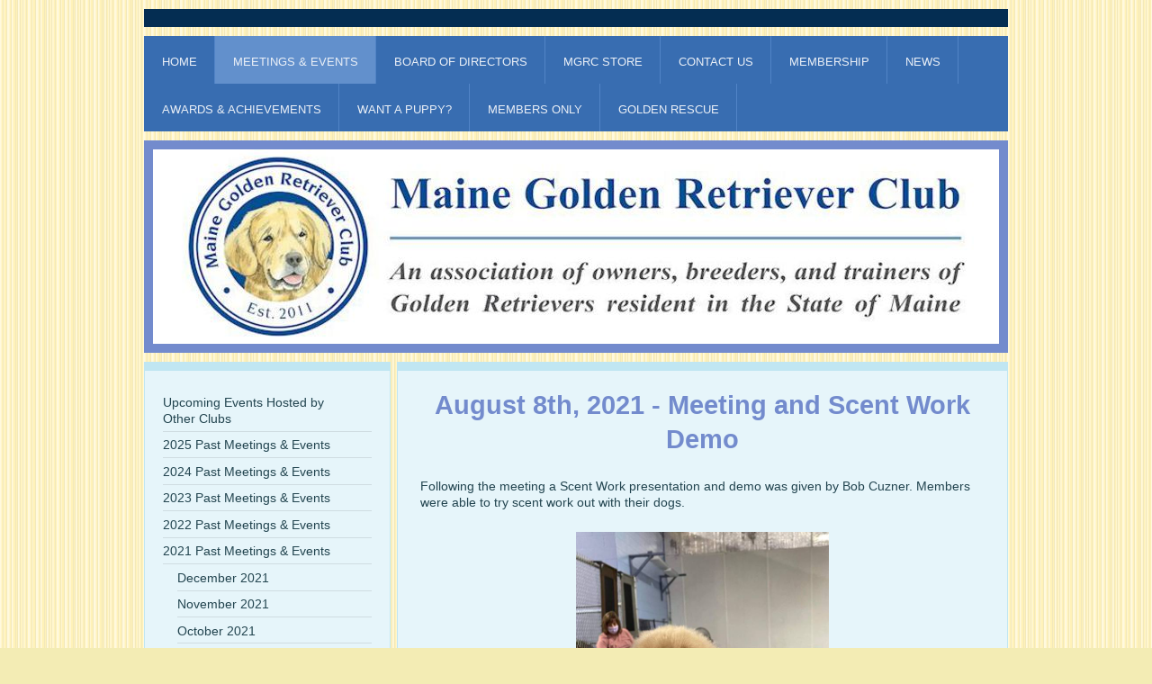

--- FILE ---
content_type: text/html; charset=UTF-8
request_url: https://www.mainegoldenretrieverclub.org/meetings-events/2021-past-meetings-events/august-2021/
body_size: 12160
content:
<!DOCTYPE html>
<html lang="en"  ><head prefix="og: http://ogp.me/ns# fb: http://ogp.me/ns/fb# business: http://ogp.me/ns/business#">
    <meta http-equiv="Content-Type" content="text/html; charset=utf-8"/>
    <meta name="generator" content="IONOS MyWebsite"/>
        
    <link rel="dns-prefetch" href="//cdn.initial-website.com/"/>
    <link rel="dns-prefetch" href="//204.mod.mywebsite-editor.com"/>
    <link rel="dns-prefetch" href="https://204.sb.mywebsite-editor.com/"/>
    <link rel="shortcut icon" href="https://www.mainegoldenretrieverclub.org/s/misc/favicon.png?1354161914"/>
        <title>Maine Golden Retriever Club - August 2021</title>
    <style type="text/css">@media screen and (max-device-width: 1024px) {.diyw a.switchViewWeb {display: inline !important;}}</style>
    <style type="text/css">@media screen and (min-device-width: 1024px) {
            .mediumScreenDisabled { display:block }
            .smallScreenDisabled { display:block }
        }
        @media screen and (max-device-width: 1024px) { .mediumScreenDisabled { display:none } }
        @media screen and (max-device-width: 568px) { .smallScreenDisabled { display:none } }
                @media screen and (min-width: 1024px) {
            .mobilepreview .mediumScreenDisabled { display:block }
            .mobilepreview .smallScreenDisabled { display:block }
        }
        @media screen and (max-width: 1024px) { .mobilepreview .mediumScreenDisabled { display:none } }
        @media screen and (max-width: 568px) { .mobilepreview .smallScreenDisabled { display:none } }</style>
    <meta name="viewport" content="width=device-width, initial-scale=1, maximum-scale=1, minimal-ui"/>

<meta name="format-detection" content="telephone=no"/>
        <meta name="keywords" content="Veranstaltungen, Nonprofit, organization, social, organization, charity, benevolence, nonprofit, social, events"/>
            <meta name="description" content=", "/>
            <meta name="robots" content="index,follow"/>
        <link href="//cdn.initial-website.com/templates/2026/style.css?1763478093678" rel="stylesheet" type="text/css"/>
    <link href="https://www.mainegoldenretrieverclub.org/s/style/theming.css?1708016664" rel="stylesheet" type="text/css"/>
    <link href="//cdn.initial-website.com/app/cdn/min/group/web.css?1763478093678" rel="stylesheet" type="text/css"/>
<link href="//cdn.initial-website.com/app/cdn/min/moduleserver/css/en_US/common,counter,shoppingbasket?1763478093678" rel="stylesheet" type="text/css"/>
    <link href="//cdn.initial-website.com/app/cdn/min/group/mobilenavigation.css?1763478093678" rel="stylesheet" type="text/css"/>
    <link href="https://204.sb.mywebsite-editor.com/app/logstate2-css.php?site=467591970&amp;t=1769796252" rel="stylesheet" type="text/css"/>

<script type="text/javascript">
    /* <![CDATA[ */
var stagingMode = '';
    /* ]]> */
</script>
<script src="https://204.sb.mywebsite-editor.com/app/logstate-js.php?site=467591970&amp;t=1769796252"></script>

    <link href="//cdn.initial-website.com/templates/2026/print.css?1763478093678" rel="stylesheet" media="print" type="text/css"/>
    <script type="text/javascript">
    /* <![CDATA[ */
    var systemurl = 'https://204.sb.mywebsite-editor.com/';
    var webPath = '/';
    var proxyName = '';
    var webServerName = 'www.mainegoldenretrieverclub.org';
    var sslServerUrl = 'https://www.mainegoldenretrieverclub.org';
    var nonSslServerUrl = 'http://www.mainegoldenretrieverclub.org';
    var webserverProtocol = 'http://';
    var nghScriptsUrlPrefix = '//204.mod.mywebsite-editor.com';
    var sessionNamespace = 'DIY_SB';
    var jimdoData = {
        cdnUrl:  '//cdn.initial-website.com/',
        messages: {
            lightBox: {
    image : 'Image',
    of: 'of'
}

        },
        isTrial: 0,
        pageId: 161703324    };
    var script_basisID = "467591970";

    diy = window.diy || {};
    diy.web = diy.web || {};

        diy.web.jsBaseUrl = "//cdn.initial-website.com/s/build/";

    diy.context = diy.context || {};
    diy.context.type = diy.context.type || 'web';
    /* ]]> */
</script>

<script type="text/javascript" src="//cdn.initial-website.com/app/cdn/min/group/web.js?1763478093678" crossorigin="anonymous"></script><script type="text/javascript" src="//cdn.initial-website.com/s/build/web.bundle.js?1763478093678" crossorigin="anonymous"></script><script type="text/javascript" src="//cdn.initial-website.com/app/cdn/min/group/mobilenavigation.js?1763478093678" crossorigin="anonymous"></script><script src="//cdn.initial-website.com/app/cdn/min/moduleserver/js/en_US/common,counter,shoppingbasket?1763478093678"></script>
<script type="text/javascript" src="https://cdn.initial-website.com/proxy/apps/static/resource/dependencies/"></script><script type="text/javascript">
                    if (typeof require !== 'undefined') {
                        require.config({
                            waitSeconds : 10,
                            baseUrl : 'https://cdn.initial-website.com/proxy/apps/static/js/'
                        });
                    }
                </script><script type="text/javascript">if (window.jQuery) {window.jQuery_1and1 = window.jQuery;}</script>

<script src="https://ajax.googleapis.com/ajax/libs/jquery/1.7.1/jquery.min.js" type="text/javascript">
</script>

<script type="text/javascript">
//<![CDATA[
$(function(){
$('a[href*="membership-application"]').attr("target", "_blank");
$('a[href*="membership-application"]').attr("href", "/app/download/606219104/MGRC_Membership_Application_Form+%28Revised%29+%28Fillable%29.pdf");
});
$(function(){
$('a[href*="by-laws"]').attr("target", "_blank");
$('a[href*="by-laws"]').attr("href", "/app/download/608369704/2012-10-20+Bylaws.pdf");
});
$(function(){
$('a[href*="woof-notes"]').attr("target", "_blank");
$('a[href*="woof-notes"]').attr("href", "http://smilebox.com/playBlog/4d7a45334d6a4d354e7a6b3d0d0a&blogview=true");
});
$(function(){
$('a[href*="breeder-referral-form"]').attr("target", "_blank");
$('a[href*="breeder-referral-form"]').attr("href", "/app/download/622675704/MGRC_Breeder_Referral_Form_-_2.29.2012.pdf");
});
$(function(){
$('a[href*="mgrc-code-of-ethics-sign"]').attr("target", "_blank");
$('a[href*="mgrc-code-of-ethics-sign"]').attr("href", "/app/download/634337804/MGRC+Code+of+Ethics-BrdrRfrrl.pdf");
});
//]]>
</script>
<script type="text/javascript">if (window.jQuery_1and1) {window.jQuery = window.jQuery_1and1;}</script>
<script type="text/javascript" src="//cdn.initial-website.com/app/cdn/min/group/pfcsupport.js?1763478093678" crossorigin="anonymous"></script>    <meta property="og:type" content="business.business"/>
    <meta property="og:url" content="https://www.mainegoldenretrieverclub.org/meetings-events/2021-past-meetings-events/august-2021/"/>
    <meta property="og:title" content="Maine Golden Retriever Club - August 2021"/>
            <meta property="og:description" content=", "/>
                <meta property="og:image" content="https://www.mainegoldenretrieverclub.org/s/img/emotionheader.jpg"/>
        <meta property="business:contact_data:country_name" content="United States"/>
    
    
    
    
    
    
    
    
</head>


<body class="body diyBgActive  cc-pagemode-default diyfeSidebarLeft diy-market-en_US" data-pageid="161703324" id="page-161703324">
    
    <div class="diyw">
        <!-- modified setting of ca -->
<div class="diyweb">
<div class="diyfeMobileNav">
		
<nav id="diyfeMobileNav" class="diyfeCA diyfeCA2" role="navigation">
    <a title="Expand/collapse navigation">Expand/collapse navigation</a>
    <ul class="mainNav1"><li class=" hasSubNavigation"><a data-page-id="107473704" href="https://www.mainegoldenretrieverclub.org/" class=" level_1"><span>Home</span></a><span class="diyfeDropDownSubOpener">&nbsp;</span><div class="diyfeDropDownSubList diyfeCA diyfeCA1"><ul class="mainNav2"><li class=" hasSubNavigation"><a data-page-id="150505604" href="https://www.mainegoldenretrieverclub.org/home/new-england-golden-retriever-clubs/" class=" level_2"><span>New England Golden Retriever Clubs</span></a></li><li class=" hasSubNavigation"><a data-page-id="121664104" href="https://www.mainegoldenretrieverclub.org/home/golden-retriever-rescue-programs/" class=" level_2"><span>Golden Retriever Rescue Programs</span></a></li><li class=" hasSubNavigation"><a data-page-id="111727504" href="https://www.mainegoldenretrieverclub.org/home/informational-resources/" class=" level_2"><span>Informational Resources</span></a></li></ul></div></li><li class="parent hasSubNavigation"><a data-page-id="161278684" href="https://www.mainegoldenretrieverclub.org/meetings-events/" class="parent level_1"><span>Meetings &amp; Events</span></a><span class="diyfeDropDownSubOpener">&nbsp;</span><div class="diyfeDropDownSubList diyfeCA diyfeCA1"><ul class="mainNav2"><li class=" hasSubNavigation"><a data-page-id="161213302" href="https://www.mainegoldenretrieverclub.org/meetings-events/upcoming-events-hosted-by-other-clubs/" class=" level_2"><span>Upcoming Events Hosted by Other Clubs</span></a></li><li class=" hasSubNavigation"><a data-page-id="161711368" href="https://www.mainegoldenretrieverclub.org/meetings-events/2025-past-meetings-events/" class=" level_2"><span>2025 Past Meetings &amp; Events</span></a><span class="diyfeDropDownSubOpener">&nbsp;</span><div class="diyfeDropDownSubList diyfeCA diyfeCA1"><ul class="mainNav3"><li class=" hasSubNavigation"><a data-page-id="161711369" href="https://www.mainegoldenretrieverclub.org/meetings-events/2025-past-meetings-events/february-2025/" class=" level_3"><span>February 2025</span></a></li><li class=" hasSubNavigation"><a data-page-id="161711370" href="https://www.mainegoldenretrieverclub.org/meetings-events/2025-past-meetings-events/march-2025/" class=" level_3"><span>March 2025</span></a></li><li class=" hasSubNavigation"><a data-page-id="161711618" href="https://www.mainegoldenretrieverclub.org/meetings-events/2025-past-meetings-events/april-2025/" class=" level_3"><span>April 2025</span></a></li><li class=" hasSubNavigation"><a data-page-id="161711619" href="https://www.mainegoldenretrieverclub.org/meetings-events/2025-past-meetings-events/may-2025/" class=" level_3"><span>May 2025</span></a></li><li class=" hasSubNavigation"><a data-page-id="161711882" href="https://www.mainegoldenretrieverclub.org/meetings-events/2025-past-meetings-events/june-2025/" class=" level_3"><span>June 2025</span></a></li><li class=" hasSubNavigation"><a data-page-id="161711977" href="https://www.mainegoldenretrieverclub.org/meetings-events/2025-past-meetings-events/july-2025/" class=" level_3"><span>July 2025</span></a></li><li class=" hasSubNavigation"><a data-page-id="161712261" href="https://www.mainegoldenretrieverclub.org/meetings-events/2025-past-meetings-events/august-2025/" class=" level_3"><span>August 2025</span></a></li><li class=" hasSubNavigation"><a data-page-id="161712402" href="https://www.mainegoldenretrieverclub.org/meetings-events/2025-past-meetings-events/september-2025/" class=" level_3"><span>September 2025</span></a></li><li class=" hasSubNavigation"><a data-page-id="161712562" href="https://www.mainegoldenretrieverclub.org/meetings-events/2025-past-meetings-events/october-2025/" class=" level_3"><span>October 2025</span></a></li><li class=" hasSubNavigation"><a data-page-id="161712604" href="https://www.mainegoldenretrieverclub.org/meetings-events/2025-past-meetings-events/november-2025/" class=" level_3"><span>November 2025</span></a></li><li class=" hasSubNavigation"><a data-page-id="161712762" href="https://www.mainegoldenretrieverclub.org/meetings-events/2025-past-meetings-events/december-2025/" class=" level_3"><span>December 2025</span></a></li></ul></div></li><li class=" hasSubNavigation"><a data-page-id="161708848" href="https://www.mainegoldenretrieverclub.org/meetings-events/2024-past-meetings-events/" class=" level_2"><span>2024 Past Meetings &amp; Events</span></a><span class="diyfeDropDownSubOpener">&nbsp;</span><div class="diyfeDropDownSubList diyfeCA diyfeCA1"><ul class="mainNav3"><li class=" hasSubNavigation"><a data-page-id="161708849" href="https://www.mainegoldenretrieverclub.org/meetings-events/2024-past-meetings-events/january-2024/" class=" level_3"><span>January 2024</span></a></li><li class=" hasSubNavigation"><a data-page-id="161709124" href="https://www.mainegoldenretrieverclub.org/meetings-events/2024-past-meetings-events/february-2024/" class=" level_3"><span>February 2024</span></a></li><li class=" hasSubNavigation"><a data-page-id="161709262" href="https://www.mainegoldenretrieverclub.org/meetings-events/2024-past-meetings-events/march-2024/" class=" level_3"><span>March 2024</span></a></li><li class=" hasSubNavigation"><a data-page-id="161709632" href="https://www.mainegoldenretrieverclub.org/meetings-events/2024-past-meetings-events/april-2024/" class=" level_3"><span>April 2024</span></a></li><li class=" hasSubNavigation"><a data-page-id="161709823" href="https://www.mainegoldenretrieverclub.org/meetings-events/2024-past-meetings-events/may-2024/" class=" level_3"><span>May 2024</span></a></li><li class=" hasSubNavigation"><a data-page-id="161709822" href="https://www.mainegoldenretrieverclub.org/meetings-events/2024-past-meetings-events/june-2024/" class=" level_3"><span>June 2024</span></a></li><li class=" hasSubNavigation"><a data-page-id="161709959" href="https://www.mainegoldenretrieverclub.org/meetings-events/2024-past-meetings-events/july-2024/" class=" level_3"><span>July 2024</span></a></li><li class=" hasSubNavigation"><a data-page-id="161710196" href="https://www.mainegoldenretrieverclub.org/meetings-events/2024-past-meetings-events/august-2024/" class=" level_3"><span>August 2024</span></a></li><li class=" hasSubNavigation"><a data-page-id="161710505" href="https://www.mainegoldenretrieverclub.org/meetings-events/2024-past-meetings-events/september-2024/" class=" level_3"><span>September 2024</span></a></li><li class=" hasSubNavigation"><a data-page-id="161710825" href="https://www.mainegoldenretrieverclub.org/meetings-events/2024-past-meetings-events/october-november-2024/" class=" level_3"><span>October/November 2024</span></a></li><li class=" hasSubNavigation"><a data-page-id="161710826" href="https://www.mainegoldenretrieverclub.org/meetings-events/2024-past-meetings-events/december-2024/" class=" level_3"><span>December 2024</span></a></li></ul></div></li><li class=" hasSubNavigation"><a data-page-id="161707018" href="https://www.mainegoldenretrieverclub.org/meetings-events/2023-past-meetings-events/" class=" level_2"><span>2023 Past Meetings &amp; Events</span></a><span class="diyfeDropDownSubOpener">&nbsp;</span><div class="diyfeDropDownSubList diyfeCA diyfeCA1"><ul class="mainNav3"><li class=" hasSubNavigation"><a data-page-id="161708639" href="https://www.mainegoldenretrieverclub.org/meetings-events/2023-past-meetings-events/december-2023/" class=" level_3"><span>December 2023</span></a></li><li class=" hasSubNavigation"><a data-page-id="161708638" href="https://www.mainegoldenretrieverclub.org/meetings-events/2023-past-meetings-events/november-2023/" class=" level_3"><span>November 2023</span></a></li><li class=" hasSubNavigation"><a data-page-id="161708444" href="https://www.mainegoldenretrieverclub.org/meetings-events/2023-past-meetings-events/october-2023/" class=" level_3"><span>October 2023</span></a></li><li class=" hasSubNavigation"><a data-page-id="161708443" href="https://www.mainegoldenretrieverclub.org/meetings-events/2023-past-meetings-events/september-2023/" class=" level_3"><span>September 2023</span></a></li><li class=" hasSubNavigation"><a data-page-id="161707981" href="https://www.mainegoldenretrieverclub.org/meetings-events/2023-past-meetings-events/august-2023/" class=" level_3"><span>August 2023</span></a></li><li class=" hasSubNavigation"><a data-page-id="161707799" href="https://www.mainegoldenretrieverclub.org/meetings-events/2023-past-meetings-events/july-2023/" class=" level_3"><span>July 2023</span></a></li><li class=" hasSubNavigation"><a data-page-id="161707501" href="https://www.mainegoldenretrieverclub.org/meetings-events/2023-past-meetings-events/june-2023/" class=" level_3"><span>June 2023</span></a></li><li class=" hasSubNavigation"><a data-page-id="161707500" href="https://www.mainegoldenretrieverclub.org/meetings-events/2023-past-meetings-events/may-2023/" class=" level_3"><span>May 2023</span></a></li><li class=" hasSubNavigation"><a data-page-id="161707499" href="https://www.mainegoldenretrieverclub.org/meetings-events/2023-past-meetings-events/april-2023/" class=" level_3"><span>April 2023</span></a></li><li class=" hasSubNavigation"><a data-page-id="161707020" href="https://www.mainegoldenretrieverclub.org/meetings-events/2023-past-meetings-events/march-2023/" class=" level_3"><span>March 2023</span></a></li><li class=" hasSubNavigation"><a data-page-id="161707019" href="https://www.mainegoldenretrieverclub.org/meetings-events/2023-past-meetings-events/february-2023/" class=" level_3"><span>February 2023</span></a></li></ul></div></li><li class=" hasSubNavigation"><a data-page-id="161704535" href="https://www.mainegoldenretrieverclub.org/meetings-events/2022-past-meetings-events/" class=" level_2"><span>2022 Past Meetings &amp; Events</span></a><span class="diyfeDropDownSubOpener">&nbsp;</span><div class="diyfeDropDownSubList diyfeCA diyfeCA1"><ul class="mainNav3"><li class=" hasSubNavigation"><a data-page-id="161706535" href="https://www.mainegoldenretrieverclub.org/meetings-events/2022-past-meetings-events/december-2022/" class=" level_3"><span>December 2022</span></a></li><li class=" hasSubNavigation"><a data-page-id="161706205" href="https://www.mainegoldenretrieverclub.org/meetings-events/2022-past-meetings-events/november-2022/" class=" level_3"><span>November 2022</span></a></li><li class=" hasSubNavigation"><a data-page-id="161706137" href="https://www.mainegoldenretrieverclub.org/meetings-events/2022-past-meetings-events/october-2022/" class=" level_3"><span>October 2022</span></a></li><li class=" hasSubNavigation"><a data-page-id="161705955" href="https://www.mainegoldenretrieverclub.org/meetings-events/2022-past-meetings-events/september-2022/" class=" level_3"><span>September 2022</span></a></li><li class=" hasSubNavigation"><a data-page-id="161705548" href="https://www.mainegoldenretrieverclub.org/meetings-events/2022-past-meetings-events/august-2022/" class=" level_3"><span>August 2022</span></a></li><li class=" hasSubNavigation"><a data-page-id="161705428" href="https://www.mainegoldenretrieverclub.org/meetings-events/2022-past-meetings-events/july-2022/" class=" level_3"><span>July 2022</span></a></li><li class=" hasSubNavigation"><a data-page-id="161705315" href="https://www.mainegoldenretrieverclub.org/meetings-events/2022-past-meetings-events/june-2022/" class=" level_3"><span>June 2022</span></a></li><li class=" hasSubNavigation"><a data-page-id="161705237" href="https://www.mainegoldenretrieverclub.org/meetings-events/2022-past-meetings-events/may-2022/" class=" level_3"><span>May 2022</span></a></li><li class=" hasSubNavigation"><a data-page-id="161705035" href="https://www.mainegoldenretrieverclub.org/meetings-events/2022-past-meetings-events/april-2022/" class=" level_3"><span>April 2022</span></a></li><li class=" hasSubNavigation"><a data-page-id="161704815" href="https://www.mainegoldenretrieverclub.org/meetings-events/2022-past-meetings-events/march-2022/" class=" level_3"><span>March 2022</span></a></li><li class=" hasSubNavigation"><a data-page-id="161704641" href="https://www.mainegoldenretrieverclub.org/meetings-events/2022-past-meetings-events/february-2022/" class=" level_3"><span>February 2022</span></a></li><li class=" hasSubNavigation"><a data-page-id="161704536" href="https://www.mainegoldenretrieverclub.org/meetings-events/2022-past-meetings-events/january-2022/" class=" level_3"><span>January 2022</span></a></li></ul></div></li><li class="parent hasSubNavigation"><a data-page-id="161702652" href="https://www.mainegoldenretrieverclub.org/meetings-events/2021-past-meetings-events/" class="parent level_2"><span>2021 Past Meetings &amp; Events</span></a><span class="diyfeDropDownSubOpener">&nbsp;</span><div class="diyfeDropDownSubList diyfeCA diyfeCA1"><ul class="mainNav3"><li class=" hasSubNavigation"><a data-page-id="161704104" href="https://www.mainegoldenretrieverclub.org/meetings-events/2021-past-meetings-events/december-2021/" class=" level_3"><span>December 2021</span></a></li><li class=" hasSubNavigation"><a data-page-id="161703937" href="https://www.mainegoldenretrieverclub.org/meetings-events/2021-past-meetings-events/november-2021/" class=" level_3"><span>November 2021</span></a></li><li class=" hasSubNavigation"><a data-page-id="161703756" href="https://www.mainegoldenretrieverclub.org/meetings-events/2021-past-meetings-events/october-2021/" class=" level_3"><span>October 2021</span></a></li><li class=" hasSubNavigation"><a data-page-id="161703635" href="https://www.mainegoldenretrieverclub.org/meetings-events/2021-past-meetings-events/september-2021/" class=" level_3"><span>September 2021</span></a></li><li class="current hasSubNavigation"><a data-page-id="161703324" href="https://www.mainegoldenretrieverclub.org/meetings-events/2021-past-meetings-events/august-2021/" class="current level_3"><span>August 2021</span></a></li><li class=" hasSubNavigation"><a data-page-id="161703115" href="https://www.mainegoldenretrieverclub.org/meetings-events/2021-past-meetings-events/july-2021/" class=" level_3"><span>July 2021</span></a></li><li class=" hasSubNavigation"><a data-page-id="161702961" href="https://www.mainegoldenretrieverclub.org/meetings-events/2021-past-meetings-events/june-2021/" class=" level_3"><span>June 2021</span></a></li><li class=" hasSubNavigation"><a data-page-id="161702654" href="https://www.mainegoldenretrieverclub.org/meetings-events/2021-past-meetings-events/may-2021/" class=" level_3"><span>May 2021</span></a></li></ul></div></li><li class=" hasSubNavigation"><a data-page-id="161696765" href="https://www.mainegoldenretrieverclub.org/meetings-events/2020-past-meetings-events/" class=" level_2"><span>2020 Past Meetings &amp; Events</span></a><span class="diyfeDropDownSubOpener">&nbsp;</span><div class="diyfeDropDownSubList diyfeCA diyfeCA1"><ul class="mainNav3"><li class=" hasSubNavigation"><a data-page-id="161696766" href="https://www.mainegoldenretrieverclub.org/meetings-events/2020-past-meetings-events/feb-2020/" class=" level_3"><span>Feb 2020</span></a></li></ul></div></li><li class=" hasSubNavigation"><a data-page-id="161690876" href="https://www.mainegoldenretrieverclub.org/meetings-events/2019-past-meetings-events/" class=" level_2"><span>2019 Past Meetings &amp; Events</span></a><span class="diyfeDropDownSubOpener">&nbsp;</span><div class="diyfeDropDownSubList diyfeCA diyfeCA1"><ul class="mainNav3"><li class=" hasSubNavigation"><a data-page-id="161690877" href="https://www.mainegoldenretrieverclub.org/meetings-events/2019-past-meetings-events/feb-2019/" class=" level_3"><span>Feb 2019</span></a></li><li class=" hasSubNavigation"><a data-page-id="161691693" href="https://www.mainegoldenretrieverclub.org/meetings-events/2019-past-meetings-events/mar-2019/" class=" level_3"><span>Mar 2019</span></a></li><li class=" hasSubNavigation"><a data-page-id="161692203" href="https://www.mainegoldenretrieverclub.org/meetings-events/2019-past-meetings-events/apr-2019/" class=" level_3"><span>Apr 2019</span></a></li><li class=" hasSubNavigation"><a data-page-id="161692487" href="https://www.mainegoldenretrieverclub.org/meetings-events/2019-past-meetings-events/may-2019/" class=" level_3"><span>May 2019</span></a></li><li class=" hasSubNavigation"><a data-page-id="161692705" href="https://www.mainegoldenretrieverclub.org/meetings-events/2019-past-meetings-events/jun-2019/" class=" level_3"><span>Jun 2019</span></a></li><li class=" hasSubNavigation"><a data-page-id="161693596" href="https://www.mainegoldenretrieverclub.org/meetings-events/2019-past-meetings-events/jul-2019/" class=" level_3"><span>Jul 2019</span></a></li><li class=" hasSubNavigation"><a data-page-id="161693597" href="https://www.mainegoldenretrieverclub.org/meetings-events/2019-past-meetings-events/aug-2019/" class=" level_3"><span>Aug 2019</span></a></li><li class=" hasSubNavigation"><a data-page-id="161694037" href="https://www.mainegoldenretrieverclub.org/meetings-events/2019-past-meetings-events/sept-2019/" class=" level_3"><span>Sept 2019</span></a></li><li class=" hasSubNavigation"><a data-page-id="161694802" href="https://www.mainegoldenretrieverclub.org/meetings-events/2019-past-meetings-events/oct-2019/" class=" level_3"><span>Oct 2019</span></a></li><li class=" hasSubNavigation"><a data-page-id="161695059" href="https://www.mainegoldenretrieverclub.org/meetings-events/2019-past-meetings-events/nov-2019/" class=" level_3"><span>Nov 2019</span></a></li></ul></div></li><li class=" hasSubNavigation"><a data-page-id="161682842" href="https://www.mainegoldenretrieverclub.org/meetings-events/2018-past-meetings-events/" class=" level_2"><span>2018 Past Meetings &amp; Events</span></a><span class="diyfeDropDownSubOpener">&nbsp;</span><div class="diyfeDropDownSubList diyfeCA diyfeCA1"><ul class="mainNav3"><li class=" hasSubNavigation"><a data-page-id="161689556" href="https://www.mainegoldenretrieverclub.org/meetings-events/2018-past-meetings-events/dec-2018/" class=" level_3"><span>Dec 2018</span></a></li><li class=" hasSubNavigation"><a data-page-id="161689422" href="https://www.mainegoldenretrieverclub.org/meetings-events/2018-past-meetings-events/nov-2018/" class=" level_3"><span>Nov 2018</span></a></li><li class=" hasSubNavigation"><a data-page-id="161688611" href="https://www.mainegoldenretrieverclub.org/meetings-events/2018-past-meetings-events/oct-2018/" class=" level_3"><span>Oct 2018</span></a></li><li class=" hasSubNavigation"><a data-page-id="161687834" href="https://www.mainegoldenretrieverclub.org/meetings-events/2018-past-meetings-events/sep-2018/" class=" level_3"><span>Sep 2018</span></a></li><li class=" hasSubNavigation"><a data-page-id="161687604" href="https://www.mainegoldenretrieverclub.org/meetings-events/2018-past-meetings-events/aug-2018/" class=" level_3"><span>Aug 2018</span></a></li><li class=" hasSubNavigation"><a data-page-id="161686843" href="https://www.mainegoldenretrieverclub.org/meetings-events/2018-past-meetings-events/jul-2018/" class=" level_3"><span>Jul 2018</span></a></li><li class=" hasSubNavigation"><a data-page-id="161685738" href="https://www.mainegoldenretrieverclub.org/meetings-events/2018-past-meetings-events/jun-2018/" class=" level_3"><span>Jun 2018</span></a></li><li class=" hasSubNavigation"><a data-page-id="161685410" href="https://www.mainegoldenretrieverclub.org/meetings-events/2018-past-meetings-events/may-2018/" class=" level_3"><span>May 2018</span></a></li><li class=" hasSubNavigation"><a data-page-id="161684398" href="https://www.mainegoldenretrieverclub.org/meetings-events/2018-past-meetings-events/april-2018/" class=" level_3"><span>April 2018</span></a></li><li class=" hasSubNavigation"><a data-page-id="161683870" href="https://www.mainegoldenretrieverclub.org/meetings-events/2018-past-meetings-events/march-2018/" class=" level_3"><span>March 2018</span></a></li><li class=" hasSubNavigation"><a data-page-id="161682934" href="https://www.mainegoldenretrieverclub.org/meetings-events/2018-past-meetings-events/february-2018/" class=" level_3"><span>February 2018</span></a></li></ul></div></li><li class=" hasSubNavigation"><a data-page-id="161656193" href="https://www.mainegoldenretrieverclub.org/meetings-events/2017-past-meetings-events/" class=" level_2"><span>2017 Past Meetings &amp; Events</span></a><span class="diyfeDropDownSubOpener">&nbsp;</span><div class="diyfeDropDownSubList diyfeCA diyfeCA1"><ul class="mainNav3"><li class=" hasSubNavigation"><a data-page-id="161681160" href="https://www.mainegoldenretrieverclub.org/meetings-events/2017-past-meetings-events/december-2017/" class=" level_3"><span>December 2017</span></a></li><li class=" hasSubNavigation"><a data-page-id="161679282" href="https://www.mainegoldenretrieverclub.org/meetings-events/2017-past-meetings-events/october-2017/" class=" level_3"><span>October 2017</span></a></li><li class=" hasSubNavigation"><a data-page-id="161678765" href="https://www.mainegoldenretrieverclub.org/meetings-events/2017-past-meetings-events/september-2017/" class=" level_3"><span>September 2017</span></a></li><li class=" hasSubNavigation"><a data-page-id="161677321" href="https://www.mainegoldenretrieverclub.org/meetings-events/2017-past-meetings-events/august-2017/" class=" level_3"><span>August 2017</span></a></li><li class=" hasSubNavigation"><a data-page-id="161677289" href="https://www.mainegoldenretrieverclub.org/meetings-events/2017-past-meetings-events/july-2017/" class=" level_3"><span>July 2017</span></a></li><li class=" hasSubNavigation"><a data-page-id="161673915" href="https://www.mainegoldenretrieverclub.org/meetings-events/2017-past-meetings-events/june-2017/" class=" level_3"><span>June 2017</span></a></li><li class=" hasSubNavigation"><a data-page-id="161673914" href="https://www.mainegoldenretrieverclub.org/meetings-events/2017-past-meetings-events/may-2017/" class=" level_3"><span>May 2017</span></a></li><li class=" hasSubNavigation"><a data-page-id="161673913" href="https://www.mainegoldenretrieverclub.org/meetings-events/2017-past-meetings-events/april-2017/" class=" level_3"><span>April 2017</span></a></li><li class=" hasSubNavigation"><a data-page-id="161668378" href="https://www.mainegoldenretrieverclub.org/meetings-events/2017-past-meetings-events/march-2017/" class=" level_3"><span>March 2017</span></a></li><li class=" hasSubNavigation"><a data-page-id="161662416" href="https://www.mainegoldenretrieverclub.org/meetings-events/2017-past-meetings-events/february-2017/" class=" level_3"><span>February 2017</span></a></li></ul></div></li><li class=" hasSubNavigation"><a data-page-id="161592819" href="https://www.mainegoldenretrieverclub.org/meetings-events/2016-past-meetings-events/" class=" level_2"><span>2016 Past Meetings &amp; Events</span></a><span class="diyfeDropDownSubOpener">&nbsp;</span><div class="diyfeDropDownSubList diyfeCA diyfeCA1"><ul class="mainNav3"><li class=" hasSubNavigation"><a data-page-id="161641994" href="https://www.mainegoldenretrieverclub.org/meetings-events/2016-past-meetings-events/2016-december-meeting-annual-christmas-party/" class=" level_3"><span>2016 December Meeting &amp; Annual Christmas Party</span></a></li><li class=" hasSubNavigation"><a data-page-id="161641997" href="https://www.mainegoldenretrieverclub.org/meetings-events/2016-past-meetings-events/2016-november-meeting/" class=" level_3"><span>2016 November Meeting</span></a></li><li class=" hasSubNavigation"><a data-page-id="161631311" href="https://www.mainegoldenretrieverclub.org/meetings-events/2016-past-meetings-events/2016-october-annual-meeting/" class=" level_3"><span>2016 October Annual Meeting</span></a></li><li class=" hasSubNavigation"><a data-page-id="161625969" href="https://www.mainegoldenretrieverclub.org/meetings-events/2016-past-meetings-events/2016-september-meet-the-breed/" class=" level_3"><span>2016 September Meet The Breed</span></a></li><li class=" hasSubNavigation"><a data-page-id="161617834" href="https://www.mainegoldenretrieverclub.org/meetings-events/2016-past-meetings-events/2016-august-meeting/" class=" level_3"><span>2016 August Meeting</span></a></li><li class=" hasSubNavigation"><a data-page-id="161616083" href="https://www.mainegoldenretrieverclub.org/meetings-events/2016-past-meetings-events/2016-july-meeting/" class=" level_3"><span>2016 July Meeting</span></a></li><li class=" hasSubNavigation"><a data-page-id="161615799" href="https://www.mainegoldenretrieverclub.org/meetings-events/2016-past-meetings-events/2016-july-bark-in-the-park/" class=" level_3"><span>2016 July Bark in the Park</span></a></li><li class=" hasSubNavigation"><a data-page-id="161613910" href="https://www.mainegoldenretrieverclub.org/meetings-events/2016-past-meetings-events/2016-june-meeting/" class=" level_3"><span>2016 June Meeting</span></a></li><li class=" hasSubNavigation"><a data-page-id="161611711" href="https://www.mainegoldenretrieverclub.org/meetings-events/2016-past-meetings-events/2016-may-meeting/" class=" level_3"><span>2016 May Meeting</span></a></li><li class=" hasSubNavigation"><a data-page-id="161610331" href="https://www.mainegoldenretrieverclub.org/meetings-events/2016-past-meetings-events/2016-april-eye-heart-optigen-clinic/" class=" level_3"><span>2016 April Eye/Heart &amp; Optigen Clinic</span></a></li><li class=" hasSubNavigation"><a data-page-id="161612075" href="https://www.mainegoldenretrieverclub.org/meetings-events/2016-past-meetings-events/2016-march-meeting/" class=" level_3"><span>2016 March Meeting</span></a></li><li class=" hasSubNavigation"><a data-page-id="161600284" href="https://www.mainegoldenretrieverclub.org/meetings-events/2016-past-meetings-events/2016-february-awards-meeting/" class=" level_3"><span>2016 February Awards Meeting</span></a></li></ul></div></li><li class=" hasSubNavigation"><a data-page-id="161500624" href="https://www.mainegoldenretrieverclub.org/meetings-events/2015-past-meetings-events/" class=" level_2"><span>2015 Past Meetings &amp; Events</span></a><span class="diyfeDropDownSubOpener">&nbsp;</span><div class="diyfeDropDownSubList diyfeCA diyfeCA1"><ul class="mainNav3"><li class=" hasSubNavigation"><a data-page-id="161500626" href="https://www.mainegoldenretrieverclub.org/meetings-events/2015-past-meetings-events/2015-march-meeting/" class=" level_3"><span>2015 March Meeting</span></a></li><li class=" hasSubNavigation"><a data-page-id="161509802" href="https://www.mainegoldenretrieverclub.org/meetings-events/2015-past-meetings-events/2015-april-heart-eye-clinic/" class=" level_3"><span>2015 April Heart/Eye Clinic</span></a></li><li class=" hasSubNavigation"><a data-page-id="161519659" href="https://www.mainegoldenretrieverclub.org/meetings-events/2015-past-meetings-events/2015-may-obedience-and-conformation-match/" class=" level_3"><span>2015 May Obedience and Conformation Match</span></a></li><li class=" hasSubNavigation"><a data-page-id="161541748" href="https://www.mainegoldenretrieverclub.org/meetings-events/2015-past-meetings-events/2015-june-meeting/" class=" level_3"><span>2015 June Meeting</span></a></li><li class=" hasSubNavigation"><a data-page-id="161541741" href="https://www.mainegoldenretrieverclub.org/meetings-events/2015-past-meetings-events/2015-july-meeting-events/" class=" level_3"><span>2015 July Meeting &amp; Events</span></a></li><li class=" hasSubNavigation"><a data-page-id="161545084" href="https://www.mainegoldenretrieverclub.org/meetings-events/2015-past-meetings-events/2015-august-meeting-events/" class=" level_3"><span>2015 August Meeting &amp; Events</span></a></li><li class=" hasSubNavigation"><a data-page-id="161564132" href="https://www.mainegoldenretrieverclub.org/meetings-events/2015-past-meetings-events/2015-september-meeting-event/" class=" level_3"><span>2015 September Meeting &amp; Event</span></a></li><li class=" hasSubNavigation"><a data-page-id="161567463" href="https://www.mainegoldenretrieverclub.org/meetings-events/2015-past-meetings-events/2015-october-annual-meeting-cookout/" class=" level_3"><span>2015 October Annual Meeting &amp; Cookout</span></a></li><li class=" hasSubNavigation"><a data-page-id="161575324" href="https://www.mainegoldenretrieverclub.org/meetings-events/2015-past-meetings-events/2015-november-meeting/" class=" level_3"><span>2015 November Meeting</span></a></li><li class=" hasSubNavigation"><a data-page-id="161579593" href="https://www.mainegoldenretrieverclub.org/meetings-events/2015-past-meetings-events/2015-december-a-ao-match/" class=" level_3"><span>2015 December A/AO Match</span></a></li></ul></div></li><li class=" hasSubNavigation"><a data-page-id="161395949" href="https://www.mainegoldenretrieverclub.org/meetings-events/2014-past-meetings-events/" class=" level_2"><span>2014 Past Meetings &amp; Events</span></a><span class="diyfeDropDownSubOpener">&nbsp;</span><div class="diyfeDropDownSubList diyfeCA diyfeCA1"><ul class="mainNav3"><li class=" hasSubNavigation"><a data-page-id="161353596" href="https://www.mainegoldenretrieverclub.org/meetings-events/2014-past-meetings-events/2014-january-meeting/" class=" level_3"><span>2014 January Meeting</span></a></li><li class=" hasSubNavigation"><a data-page-id="161370149" href="https://www.mainegoldenretrieverclub.org/meetings-events/2014-past-meetings-events/2014-february-meeting/" class=" level_3"><span>2014 February Meeting</span></a></li><li class=" hasSubNavigation"><a data-page-id="161395940" href="https://www.mainegoldenretrieverclub.org/meetings-events/2014-past-meetings-events/2014-march-meeting/" class=" level_3"><span>2014 March Meeting</span></a></li><li class=" hasSubNavigation"><a data-page-id="161409526" href="https://www.mainegoldenretrieverclub.org/meetings-events/2014-past-meetings-events/2014-april-meeting/" class=" level_3"><span>2014 April Meeting</span></a></li><li class=" hasSubNavigation"><a data-page-id="161358568" href="https://www.mainegoldenretrieverclub.org/meetings-events/2014-past-meetings-events/2014-april-heart-eye-clinic/" class=" level_3"><span>2014 April Heart/Eye Clinic</span></a></li><li class=" hasSubNavigation"><a data-page-id="161388624" href="https://www.mainegoldenretrieverclub.org/meetings-events/2014-past-meetings-events/2014-may-conformation-match/" class=" level_3"><span>2014 May Conformation Match</span></a></li><li class=" hasSubNavigation"><a data-page-id="161388429" href="https://www.mainegoldenretrieverclub.org/meetings-events/2014-past-meetings-events/2014-june-ob-rally-match/" class=" level_3"><span>2014 June OB/Rally Match</span></a></li><li class=" hasSubNavigation"><a data-page-id="161429972" href="https://www.mainegoldenretrieverclub.org/meetings-events/2014-past-meetings-events/2014-july-meeting/" class=" level_3"><span>2014 July Meeting</span></a></li><li class=" hasSubNavigation"><a data-page-id="161444733" href="https://www.mainegoldenretrieverclub.org/meetings-events/2014-past-meetings-events/2014-august-meeting/" class=" level_3"><span>2014 August Meeting</span></a></li><li class=" hasSubNavigation"><a data-page-id="161444734" href="https://www.mainegoldenretrieverclub.org/meetings-events/2014-past-meetings-events/2014-september-meeting/" class=" level_3"><span>2014 September Meeting</span></a></li><li class=" hasSubNavigation"><a data-page-id="161457963" href="https://www.mainegoldenretrieverclub.org/meetings-events/2014-past-meetings-events/2014-october-annual-meeting/" class=" level_3"><span>2014 October Annual Meeting</span></a></li><li class=" hasSubNavigation"><a data-page-id="161469022" href="https://www.mainegoldenretrieverclub.org/meetings-events/2014-past-meetings-events/2014-november-meeting/" class=" level_3"><span>2014 November Meeting</span></a></li><li class=" hasSubNavigation"><a data-page-id="161474475" href="https://www.mainegoldenretrieverclub.org/meetings-events/2014-past-meetings-events/2014-december-meeting-annual-holiday-party/" class=" level_3"><span>2014 December Meeting &amp; Annual Holiday Party</span></a></li></ul></div></li><li class=" hasSubNavigation"><a data-page-id="161388430" href="https://www.mainegoldenretrieverclub.org/meetings-events/2013-past-meetings-events/" class=" level_2"><span>2013 Past Meetings &amp; Events</span></a><span class="diyfeDropDownSubOpener">&nbsp;</span><div class="diyfeDropDownSubList diyfeCA diyfeCA1"><ul class="mainNav3"><li class=" hasSubNavigation"><a data-page-id="121666604" href="https://www.mainegoldenretrieverclub.org/meetings-events/2013-past-meetings-events/2013-january-meeting/" class=" level_3"><span>2013 January Meeting</span></a></li><li class=" hasSubNavigation"><a data-page-id="149844004" href="https://www.mainegoldenretrieverclub.org/meetings-events/2013-past-meetings-events/2013-march-meeting/" class=" level_3"><span>2013 March Meeting</span></a></li><li class=" hasSubNavigation"><a data-page-id="149744404" href="https://www.mainegoldenretrieverclub.org/meetings-events/2013-past-meetings-events/2013-april-meeting/" class=" level_3"><span>2013 April Meeting</span></a></li><li class=" hasSubNavigation"><a data-page-id="161202913" href="https://www.mainegoldenretrieverclub.org/meetings-events/2013-past-meetings-events/2013-may-heart-eye-clinic/" class=" level_3"><span>2013 May Heart/Eye Clinic</span></a></li><li class=" hasSubNavigation"><a data-page-id="161445770" href="https://www.mainegoldenretrieverclub.org/meetings-events/2013-past-meetings-events/2013-may-conformation-match/" class=" level_3"><span>2013 May Conformation Match</span></a></li><li class=" hasSubNavigation"><a data-page-id="161210571" href="https://www.mainegoldenretrieverclub.org/meetings-events/2013-past-meetings-events/2013-july-meeting/" class=" level_3"><span>2013 July Meeting</span></a></li><li class=" hasSubNavigation"><a data-page-id="161269465" href="https://www.mainegoldenretrieverclub.org/meetings-events/2013-past-meetings-events/2013-august-meeting/" class=" level_3"><span>2013 August Meeting</span></a></li><li class=" hasSubNavigation"><a data-page-id="161277994" href="https://www.mainegoldenretrieverclub.org/meetings-events/2013-past-meetings-events/2013-september-meeting/" class=" level_3"><span>2013 September Meeting</span></a></li><li class=" hasSubNavigation"><a data-page-id="161283274" href="https://www.mainegoldenretrieverclub.org/meetings-events/2013-past-meetings-events/2013-october-annual-meeting/" class=" level_3"><span>2013 October Annual Meeting</span></a></li><li class=" hasSubNavigation"><a data-page-id="161313335" href="https://www.mainegoldenretrieverclub.org/meetings-events/2013-past-meetings-events/2013-november-ob-rally-match/" class=" level_3"><span>2013 November OB/Rally Match</span></a></li><li class=" hasSubNavigation"><a data-page-id="161321934" href="https://www.mainegoldenretrieverclub.org/meetings-events/2013-past-meetings-events/2013-december-meeting-party/" class=" level_3"><span>2013 December Meeting &amp; Party</span></a></li></ul></div></li></ul></div></li><li class=" hasSubNavigation"><a data-page-id="107474204" href="https://www.mainegoldenretrieverclub.org/board-of-directors/" class=" level_1"><span>Board of Directors</span></a><div class="diyfeDropDownSubList diyfeCA diyfeCA1"><ul class="mainNav2"></ul></div></li><li class=" hasSubNavigation"><a data-page-id="107191004" href="https://www.mainegoldenretrieverclub.org/mgrc-store/" class=" level_1"><span>MGRC Store</span></a></li><li class=" hasSubNavigation"><a data-page-id="107191204" href="https://www.mainegoldenretrieverclub.org/contact-us/" class=" level_1"><span>Contact Us</span></a></li><li class=" hasSubNavigation"><a data-page-id="161388521" href="https://www.mainegoldenretrieverclub.org/membership/" class=" level_1"><span>Membership</span></a></li><li class=" hasSubNavigation"><a data-page-id="107191104" href="https://www.mainegoldenretrieverclub.org/news/" class=" level_1"><span>News</span></a><span class="diyfeDropDownSubOpener">&nbsp;</span><div class="diyfeDropDownSubList diyfeCA diyfeCA1"><ul class="mainNav2"><li class=" hasSubNavigation"><a data-page-id="161704645" href="https://www.mainegoldenretrieverclub.org/news/mgrc-s-first-rescue/" class=" level_2"><span>MGRC's First Rescue</span></a></li><li class=" hasSubNavigation"><a data-page-id="161686844" href="https://www.mainegoldenretrieverclub.org/news/mgrc-past-honorary-members/" class=" level_2"><span>MGRC Past Honorary Members</span></a><span class="diyfeDropDownSubOpener">&nbsp;</span><div class="diyfeDropDownSubList diyfeCA diyfeCA1"><ul class="mainNav3"><li class=" hasSubNavigation"><a data-page-id="161705987" href="https://www.mainegoldenretrieverclub.org/news/mgrc-past-honorary-members/tammy-tomlinson-2022-honorary-member/" class=" level_3"><span>Tammy Tomlinson 2022 Honorary Member</span></a></li><li class=" hasSubNavigation"><a data-page-id="161703442" href="https://www.mainegoldenretrieverclub.org/news/mgrc-past-honorary-members/judy-fridono-2021-honorary-member/" class=" level_3"><span>Judy Fridono 2021 Honorary Member</span></a></li><li class=" hasSubNavigation"><a data-page-id="161702472" href="https://www.mainegoldenretrieverclub.org/news/mgrc-past-honorary-members/bridget-o-donnell-dvm-2020-honorary-member/" class=" level_3"><span>Bridget O'Donnell DVM 2020 Honorary Member</span></a></li><li class=" hasSubNavigation"><a data-page-id="161695370" href="https://www.mainegoldenretrieverclub.org/news/mgrc-past-honorary-members/rhonda-hovan-2019-honorary-member/" class=" level_3"><span>Rhonda Hovan 2019 Honorary Member</span></a></li><li class=" hasSubNavigation"><a data-page-id="161686842" href="https://www.mainegoldenretrieverclub.org/news/mgrc-past-honorary-members/david-rosenfelt-2018-honorary-member/" class=" level_3"><span>David Rosenfelt 2018 Honorary Member</span></a></li><li class=" hasSubNavigation"><a data-page-id="161676944" href="https://www.mainegoldenretrieverclub.org/news/mgrc-past-honorary-members/terri-jo-rucinski-2017-honorary-member/" class=" level_3"><span>Terri Jo Rucinski 2017 Honorary Member</span></a></li><li class=" hasSubNavigation"><a data-page-id="161614636" href="https://www.mainegoldenretrieverclub.org/news/mgrc-past-honorary-members/claire-caro-2016-honorary-member/" class=" level_3"><span>Claire Caro 2016 Honorary Member</span></a></li><li class=" hasSubNavigation"><a data-page-id="161684186" href="https://www.mainegoldenretrieverclub.org/news/mgrc-past-honorary-members/joy-viola-2015-honorary-member/" class=" level_3"><span>Joy Viola 2015 Honorary Member</span></a></li><li class=" hasSubNavigation"><a data-page-id="161684188" href="https://www.mainegoldenretrieverclub.org/news/mgrc-past-honorary-members/susannah-charleson-2014-honorary-member/" class=" level_3"><span>Susannah Charleson 2014 Honorary Member</span></a></li><li class=" hasSubNavigation"><a data-page-id="143560304" href="https://www.mainegoldenretrieverclub.org/news/mgrc-past-honorary-members/montalvan-2013-honorary-member/" class=" level_3"><span>Montalvan 2013 Honorary Member</span></a></li><li class=" hasSubNavigation"><a data-page-id="112475004" href="https://www.mainegoldenretrieverclub.org/news/mgrc-past-honorary-members/panetta-2012-honorary-member/" class=" level_3"><span>Panetta 2012 Honorary Member</span></a></li></ul></div></li><li class=" hasSubNavigation"><a data-page-id="161591782" href="https://www.mainegoldenretrieverclub.org/news/akc-companion-events/" class=" level_2"><span>AKC Companion Events</span></a></li><li class=" hasSubNavigation"><a data-page-id="161686851" href="https://www.mainegoldenretrieverclub.org/news/morris-animal-foundation-golden-retriever-lifetime-study/" class=" level_2"><span>Morris Animal Foundation Golden Retriever Lifetime Study</span></a></li><li class=" hasSubNavigation"><a data-page-id="161690681" href="https://www.mainegoldenretrieverclub.org/news/mgrc-unveils-golden-head-tail-coin/" class=" level_2"><span>MGRC Unveils Golden Head &amp; Tail Coin</span></a></li><li class=" hasSubNavigation"><a data-page-id="161429875" href="https://www.mainegoldenretrieverclub.org/news/lauren-booth-presents-mgrc-coin/" class=" level_2"><span>Lauren Booth Presents MGRC Coin</span></a></li><li class=" hasSubNavigation"><a data-page-id="161684192" href="https://www.mainegoldenretrieverclub.org/news/2014-grca-national-specialty-show/" class=" level_2"><span>2014 GRCA National Specialty Show</span></a></li><li class=" hasSubNavigation"><a data-page-id="161281973" href="https://www.mainegoldenretrieverclub.org/news/akc-government-relations-canadian-regulations-update/" class=" level_2"><span>AKC Government Relations-Canadian Regulations Update</span></a></li><li class=" hasSubNavigation"><a data-page-id="150001604" href="https://www.mainegoldenretrieverclub.org/news/akcommunicates-kudos-to-mgrc/" class=" level_2"><span>AKCommunicates Kudos to MGRC</span></a></li><li class=" hasSubNavigation"><a data-page-id="146368704" href="https://www.mainegoldenretrieverclub.org/news/akc-dog-training-promo/" class=" level_2"><span>AKC Dog Training Promo</span></a></li><li class=" hasSubNavigation"><a data-page-id="150530804" href="https://www.mainegoldenretrieverclub.org/news/why-join-grca/" class=" level_2"><span>Why join GRCA?</span></a></li><li class=" hasSubNavigation"><a data-page-id="161315405" href="https://www.mainegoldenretrieverclub.org/news/plessner-kerry-puppy/" class=" level_2"><span>Plessner - Kerry Puppy</span></a></li></ul></div></li><li class=" hasSubNavigation"><a data-page-id="107474304" href="https://www.mainegoldenretrieverclub.org/awards-achievements/" class=" level_1"><span>Awards &amp; Achievements</span></a><span class="diyfeDropDownSubOpener">&nbsp;</span><div class="diyfeDropDownSubList diyfeCA diyfeCA1"><ul class="mainNav2"><li class=" hasSubNavigation"><a data-page-id="161712603" href="https://www.mainegoldenretrieverclub.org/awards-achievements/janice-baserga-award-recipients/" class=" level_2"><span>Janice Baserga Award Recipients</span></a><div class="diyfeDropDownSubList diyfeCA diyfeCA1"><ul class="mainNav3"></ul></div></li></ul></div></li><li class=" hasSubNavigation"><a data-page-id="107474404" href="https://www.mainegoldenretrieverclub.org/want-a-puppy/" class=" level_1"><span>Want a Puppy?</span></a><span class="diyfeDropDownSubOpener">&nbsp;</span><div class="diyfeDropDownSubList diyfeCA diyfeCA1"><ul class="mainNav2"><li class=" hasSubNavigation"><a data-page-id="161703766" href="https://www.mainegoldenretrieverclub.org/want-a-puppy/life-with-rune-free-puppy-guide/" class=" level_2"><span>Life With Rune-FREE Puppy Guide!</span></a></li></ul></div></li><li class=" hasSubNavigation"><a data-page-id="161702504" href="https://www.mainegoldenretrieverclub.org/members-only/" class=" level_1"><span>Members Only</span></a><span class="diyfeDropDownSubOpener">&nbsp;</span><div class="diyfeDropDownSubList diyfeCA diyfeCA1"><ul class="mainNav2"><li class=" hasSubNavigation"><a data-page-id="111045004" href="https://www.mainegoldenretrieverclub.org/members-only/breeder-referral-requirements-code-of-ethics-forms/" class=" level_2"><span>Breeder Referral Requirements,, Code of Ethics &amp; Forms</span></a></li><li class=" hasSubNavigation"><a data-page-id="161703826" href="https://www.mainegoldenretrieverclub.org/members-only/therapy-dog/" class=" level_2"><span>Therapy Dog</span></a></li><li class=" hasSubNavigation"><a data-page-id="161703825" href="https://www.mainegoldenretrieverclub.org/members-only/grooming/" class=" level_2"><span>Grooming</span></a></li><li class=" hasSubNavigation"><a data-page-id="161703824" href="https://www.mainegoldenretrieverclub.org/members-only/training/" class=" level_2"><span>Training</span></a></li></ul></div></li><li class=" hasSubNavigation"><a data-page-id="161704519" href="https://www.mainegoldenretrieverclub.org/golden-rescue/" class=" level_1"><span>Golden Rescue</span></a></li></ul></nav>
	</div>
	<div class="diywebNav diywebNavHorizontal diywebNavMain diywebNav1">
		<div class="diywebLiveArea">
			<div class="diywebMainGutter">

				<div class="diyfeGE diyfeCA diyfeCA2">
					<div class="diywebGutter">
						<div class="webnavigation"><ul id="mainNav1" class="mainNav1"><li class="navTopItemGroup_1"><a data-page-id="107473704" href="https://www.mainegoldenretrieverclub.org/" class="level_1"><span>Home</span></a></li><li class="navTopItemGroup_2"><a data-page-id="161278684" href="https://www.mainegoldenretrieverclub.org/meetings-events/" class="parent level_1"><span>Meetings &amp; Events</span></a></li><li class="navTopItemGroup_3"><a data-page-id="107474204" href="https://www.mainegoldenretrieverclub.org/board-of-directors/" class="level_1"><span>Board of Directors</span></a></li><li class="navTopItemGroup_4"><a data-page-id="107191004" href="https://www.mainegoldenretrieverclub.org/mgrc-store/" class="level_1"><span>MGRC Store</span></a></li><li class="navTopItemGroup_5"><a data-page-id="107191204" href="https://www.mainegoldenretrieverclub.org/contact-us/" class="level_1"><span>Contact Us</span></a></li><li class="navTopItemGroup_6"><a data-page-id="161388521" href="https://www.mainegoldenretrieverclub.org/membership/" class="level_1"><span>Membership</span></a></li><li class="navTopItemGroup_7"><a data-page-id="107191104" href="https://www.mainegoldenretrieverclub.org/news/" class="level_1"><span>News</span></a></li><li class="navTopItemGroup_8"><a data-page-id="107474304" href="https://www.mainegoldenretrieverclub.org/awards-achievements/" class="level_1"><span>Awards &amp; Achievements</span></a></li><li class="navTopItemGroup_9"><a data-page-id="107474404" href="https://www.mainegoldenretrieverclub.org/want-a-puppy/" class="level_1"><span>Want a Puppy?</span></a></li><li class="navTopItemGroup_10"><a data-page-id="161702504" href="https://www.mainegoldenretrieverclub.org/members-only/" class="level_1"><span>Members Only</span></a></li><li class="navTopItemGroup_11"><a data-page-id="161704519" href="https://www.mainegoldenretrieverclub.org/golden-rescue/" class="level_1"><span>Golden Rescue</span></a></li></ul></div>
					</div>
				</div>

			</div>
		</div>
	</div>

	<div class="diywebEmotionHeader">
		<div class="diywebLiveArea">
			<div class="diywebMainGutter">

				<div class="diyfeGE diyfeCA diyfeCA4">
					<div class="diywebGutter">
						
<style type="text/css" media="all">
.diyw div#emotion-header {
        max-width: 940px;
        max-height: 216px;
                background: #4a5879;
    }

.diyw div#emotion-header-title-bg {
    left: 0%;
    top: 20%;
    width: 100%;
    height: 14%;

    background-color: #FFFFFF;
    opacity: 0.50;
    filter: alpha(opacity = 50);
    display: none;}
.diyw img#emotion-header-logo {
    left: 1.00%;
    top: 0.00%;
    background: transparent;
                border: none;
        padding: 2px;
                display: none;
    }

.diyw div#emotion-header strong#emotion-header-title {
    left: 20%;
    top: 20%;
    color: #cccccc;
        font: normal normal 36px/120% Helvetica, 'Helvetica Neue', 'Trebuchet MS', sans-serif;
}

.diyw div#emotion-no-bg-container{
    max-height: 216px;
}

.diyw div#emotion-no-bg-container .emotion-no-bg-height {
    margin-top: 22.98%;
}
</style>
<div id="emotion-header" data-action="loadView" data-params="active" data-imagescount="1">
            <img src="https://www.mainegoldenretrieverclub.org/s/img/emotionheader.jpg?1742434871.940px.216px" id="emotion-header-img" alt=""/>
            
        <div id="ehSlideshowPlaceholder">
            <div id="ehSlideShow">
                <div class="slide-container">
                                        <div style="background-color: #4a5879">
                            <img src="https://www.mainegoldenretrieverclub.org/s/img/emotionheader.jpg?1742434871.940px.216px" alt=""/>
                        </div>
                                    </div>
            </div>
        </div>


        <script type="text/javascript">
        //<![CDATA[
                diy.module.emotionHeader.slideShow.init({ slides: [{"url":"https:\/\/www.mainegoldenretrieverclub.org\/s\/img\/emotionheader.jpg?1742434871.940px.216px","image_alt":"","bgColor":"#4a5879"}] });
        //]]>
        </script>

    
            
        
            
    
            <strong id="emotion-header-title" style="text-align: left"></strong>
                    <div class="notranslate">
                <svg xmlns="http://www.w3.org/2000/svg" version="1.1" id="emotion-header-title-svg" viewBox="0 0 940 216" preserveAspectRatio="xMinYMin meet"><text style="font-family:Helvetica, 'Helvetica Neue', 'Trebuchet MS', sans-serif;font-size:36px;font-style:normal;font-weight:normal;fill:#cccccc;line-height:1.2em;"><tspan x="0" style="text-anchor: start" dy="0.95em"> </tspan></text></svg>
            </div>
            
    
    <script type="text/javascript">
    //<![CDATA[
    (function ($) {
        function enableSvgTitle() {
                        var titleSvg = $('svg#emotion-header-title-svg'),
                titleHtml = $('#emotion-header-title'),
                emoWidthAbs = 940,
                emoHeightAbs = 216,
                offsetParent,
                titlePosition,
                svgBoxWidth,
                svgBoxHeight;

                        if (titleSvg.length && titleHtml.length) {
                offsetParent = titleHtml.offsetParent();
                titlePosition = titleHtml.position();
                svgBoxWidth = titleHtml.width();
                svgBoxHeight = titleHtml.height();

                                titleSvg.get(0).setAttribute('viewBox', '0 0 ' + svgBoxWidth + ' ' + svgBoxHeight);
                titleSvg.css({
                   left: Math.roundTo(100 * titlePosition.left / offsetParent.width(), 3) + '%',
                   top: Math.roundTo(100 * titlePosition.top / offsetParent.height(), 3) + '%',
                   width: Math.roundTo(100 * svgBoxWidth / emoWidthAbs, 3) + '%',
                   height: Math.roundTo(100 * svgBoxHeight / emoHeightAbs, 3) + '%'
                });

                titleHtml.css('visibility','hidden');
                titleSvg.css('visibility','visible');
            }
        }

        
            var posFunc = function($, overrideSize) {
                var elems = [], containerWidth, containerHeight;
                                    elems.push({
                        selector: '#emotion-header-title',
                        overrideSize: true,
                        horPos: 68,
                        vertPos: 25                    });
                    lastTitleWidth = $('#emotion-header-title').width();
                                                elems.push({
                    selector: '#emotion-header-title-bg',
                    horPos: 0,
                    vertPos: 33                });
                                
                containerWidth = parseInt('940');
                containerHeight = parseInt('216');

                for (var i = 0; i < elems.length; ++i) {
                    var el = elems[i],
                        $el = $(el.selector),
                        pos = {
                            left: el.horPos,
                            top: el.vertPos
                        };
                    if (!$el.length) continue;
                    var anchorPos = $el.anchorPosition();
                    anchorPos.$container = $('#emotion-header');

                    if (overrideSize === true || el.overrideSize === true) {
                        anchorPos.setContainerSize(containerWidth, containerHeight);
                    } else {
                        anchorPos.setContainerSize(null, null);
                    }

                    var pxPos = anchorPos.fromAnchorPosition(pos),
                        pcPos = anchorPos.toPercentPosition(pxPos);

                    var elPos = {};
                    if (!isNaN(parseFloat(pcPos.top)) && isFinite(pcPos.top)) {
                        elPos.top = pcPos.top + '%';
                    }
                    if (!isNaN(parseFloat(pcPos.left)) && isFinite(pcPos.left)) {
                        elPos.left = pcPos.left + '%';
                    }
                    $el.css(elPos);
                }

                // switch to svg title
                enableSvgTitle();
            };

                        var $emotionImg = jQuery('#emotion-header-img');
            if ($emotionImg.length > 0) {
                // first position the element based on stored size
                posFunc(jQuery, true);

                // trigger reposition using the real size when the element is loaded
                var ehLoadEvTriggered = false;
                $emotionImg.one('load', function(){
                    posFunc(jQuery);
                    ehLoadEvTriggered = true;
                                        diy.module.emotionHeader.slideShow.start();
                                    }).each(function() {
                                        if(this.complete || typeof this.complete === 'undefined') {
                        jQuery(this).load();
                    }
                });

                                noLoadTriggeredTimeoutId = setTimeout(function() {
                    if (!ehLoadEvTriggered) {
                        posFunc(jQuery);
                    }
                    window.clearTimeout(noLoadTriggeredTimeoutId)
                }, 5000);//after 5 seconds
            } else {
                jQuery(function(){
                    posFunc(jQuery);
                });
            }

                        if (jQuery.isBrowser && jQuery.isBrowser.ie8) {
                var longTitleRepositionCalls = 0;
                longTitleRepositionInterval = setInterval(function() {
                    if (lastTitleWidth > 0 && lastTitleWidth != jQuery('#emotion-header-title').width()) {
                        posFunc(jQuery);
                    }
                    longTitleRepositionCalls++;
                    // try this for 5 seconds
                    if (longTitleRepositionCalls === 5) {
                        window.clearInterval(longTitleRepositionInterval);
                    }
                }, 1000);//each 1 second
            }

            }(jQuery));
    //]]>
    </script>

    </div>

					</div>
				</div>

			</div>
		</div>
	</div>

	<div class="diywebContent">
		<div class="diywebLiveArea">
			<div class="diywebMainGutter">

				<div class="diyfeGridGroup">

					<div class="diywebMain diyfeGE diyfeCA diyfeCA1">
						<div class="diywebGutter">
							
        <div id="content_area">
        	<div id="content_start"></div>
        	
        
        <div id="matrix_149815333" class="sortable-matrix" data-matrixId="149815333"><div class="n module-type-header diyfeLiveArea "> <h1><span class="diyfeDecoration">August 8th, 2021 - Meeting and Scent Work Demo</span></h1> </div><div class="n module-type-text diyfeLiveArea "> <p>Following the meeting a Scent Work presentation and demo was given by Bob Cuzner. Members were able to try scent work out with their dogs. </p> </div><div class="n module-type-gallery diyfeLiveArea "> <div class="ccgalerie slideshow clearover" id="slideshow-gallery-970461330" data-jsclass="GallerySlideshow" data-jsoptions="effect: 'random',changeTime: 5000,maxHeight: '375px',navigation: true,startPaused: false">

    <div class="thumb_pro1">
    	<div class="innerthumbnail">
    		<a href="https://www.mainegoldenretrieverclub.org/s/cc_images/cache_957197151.jpeg" data-is-image="true" target="_blank">    			<img data-width="576" data-height="768" src="https://www.mainegoldenretrieverclub.org/s/cc_images/thumb_957197151.jpeg"/>
    		</a>    	</div>
    </div>
        <div class="thumb_pro1">
    	<div class="innerthumbnail">
    		<a href="https://www.mainegoldenretrieverclub.org/s/cc_images/cache_957197152.jpeg" data-is-image="true" target="_blank">    			<img data-width="960" data-height="720" src="https://www.mainegoldenretrieverclub.org/s/cc_images/thumb_957197152.jpeg"/>
    		</a>    	</div>
    </div>
        <div class="thumb_pro1">
    	<div class="innerthumbnail">
    		<a href="https://www.mainegoldenretrieverclub.org/s/cc_images/cache_957197153.jpeg" data-is-image="true" target="_blank">    			<img data-width="576" data-height="768" src="https://www.mainegoldenretrieverclub.org/s/cc_images/thumb_957197153.jpeg"/>
    		</a>    	</div>
    </div>
        <div class="thumb_pro1">
    	<div class="innerthumbnail">
    		<a href="https://www.mainegoldenretrieverclub.org/s/cc_images/cache_957197154.jpeg" data-is-image="true" target="_blank">    			<img data-width="576" data-height="768" src="https://www.mainegoldenretrieverclub.org/s/cc_images/thumb_957197154.jpeg"/>
    		</a>    	</div>
    </div>
        <div class="thumb_pro1">
    	<div class="innerthumbnail">
    		<a href="https://www.mainegoldenretrieverclub.org/s/cc_images/cache_957197155.jpeg" data-is-image="true" target="_blank">    			<img data-width="576" data-height="768" src="https://www.mainegoldenretrieverclub.org/s/cc_images/thumb_957197155.jpeg"/>
    		</a>    	</div>
    </div>
        <div class="thumb_pro1">
    	<div class="innerthumbnail">
    		<a href="https://www.mainegoldenretrieverclub.org/s/cc_images/cache_957197156.jpeg" data-is-image="true" target="_blank">    			<img data-width="576" data-height="768" src="https://www.mainegoldenretrieverclub.org/s/cc_images/thumb_957197156.jpeg"/>
    		</a>    	</div>
    </div>
        <div class="thumb_pro1">
    	<div class="innerthumbnail">
    		<a href="https://www.mainegoldenretrieverclub.org/s/cc_images/cache_957197157.jpeg" data-is-image="true" target="_blank">    			<img data-width="576" data-height="768" src="https://www.mainegoldenretrieverclub.org/s/cc_images/thumb_957197157.jpeg"/>
    		</a>    	</div>
    </div>
        <div class="thumb_pro1">
    	<div class="innerthumbnail">
    		<a href="https://www.mainegoldenretrieverclub.org/s/cc_images/cache_957197158.jpeg" data-is-image="true" target="_blank">    			<img data-width="576" data-height="768" src="https://www.mainegoldenretrieverclub.org/s/cc_images/thumb_957197158.jpeg"/>
    		</a>    	</div>
    </div>
        <div class="thumb_pro1">
    	<div class="innerthumbnail">
    		<a href="https://www.mainegoldenretrieverclub.org/s/cc_images/cache_957197159.jpeg" data-is-image="true" target="_blank">    			<img data-width="1024" data-height="768" src="https://www.mainegoldenretrieverclub.org/s/cc_images/thumb_957197159.jpeg"/>
    		</a>    	</div>
    </div>
        <div class="thumb_pro1">
    	<div class="innerthumbnail">
    		<a href="https://www.mainegoldenretrieverclub.org/s/cc_images/cache_957197160.jpeg" data-is-image="true" target="_blank">    			<img data-width="576" data-height="768" src="https://www.mainegoldenretrieverclub.org/s/cc_images/thumb_957197160.jpeg"/>
    		</a>    	</div>
    </div>
        <div class="thumb_pro1">
    	<div class="innerthumbnail">
    		<a href="https://www.mainegoldenretrieverclub.org/s/cc_images/cache_957197161.jpeg" data-is-image="true" target="_blank">    			<img data-width="576" data-height="768" src="https://www.mainegoldenretrieverclub.org/s/cc_images/thumb_957197161.jpeg"/>
    		</a>    	</div>
    </div>
        <div class="thumb_pro1">
    	<div class="innerthumbnail">
    		<a href="https://www.mainegoldenretrieverclub.org/s/cc_images/cache_957197162.jpeg" data-is-image="true" target="_blank">    			<img data-width="576" data-height="768" src="https://www.mainegoldenretrieverclub.org/s/cc_images/thumb_957197162.jpeg"/>
    		</a>    	</div>
    </div>
        <div class="thumb_pro1">
    	<div class="innerthumbnail">
    		<a href="https://www.mainegoldenretrieverclub.org/s/cc_images/cache_957197163.jpeg" data-is-image="true" target="_blank">    			<img data-width="576" data-height="768" src="https://www.mainegoldenretrieverclub.org/s/cc_images/thumb_957197163.jpeg"/>
    		</a>    	</div>
    </div>
        <div class="thumb_pro1">
    	<div class="innerthumbnail">
    		<a href="https://www.mainegoldenretrieverclub.org/s/cc_images/cache_957197164.jpeg" data-is-image="true" target="_blank">    			<img data-width="576" data-height="768" src="https://www.mainegoldenretrieverclub.org/s/cc_images/thumb_957197164.jpeg"/>
    		</a>    	</div>
    </div>
        <div class="thumb_pro1">
    	<div class="innerthumbnail">
    		<a href="https://www.mainegoldenretrieverclub.org/s/cc_images/cache_957197165.jpeg" data-is-image="true" target="_blank">    			<img data-width="1024" data-height="768" src="https://www.mainegoldenretrieverclub.org/s/cc_images/thumb_957197165.jpeg"/>
    		</a>    	</div>
    </div>
        <div class="thumb_pro1">
    	<div class="innerthumbnail">
    		<a href="https://www.mainegoldenretrieverclub.org/s/cc_images/cache_957197166.jpeg" data-is-image="true" target="_blank">    			<img data-width="576" data-height="768" src="https://www.mainegoldenretrieverclub.org/s/cc_images/thumb_957197166.jpeg"/>
    		</a>    	</div>
    </div>
        <div class="thumb_pro1">
    	<div class="innerthumbnail">
    		<a href="https://www.mainegoldenretrieverclub.org/s/cc_images/cache_957197167.jpeg" data-is-image="true" target="_blank">    			<img data-width="576" data-height="768" src="https://www.mainegoldenretrieverclub.org/s/cc_images/thumb_957197167.jpeg"/>
    		</a>    	</div>
    </div>
        <div class="thumb_pro1">
    	<div class="innerthumbnail">
    		<a href="https://www.mainegoldenretrieverclub.org/s/cc_images/cache_957197168.jpeg" data-is-image="true" target="_blank">    			<img data-width="1024" data-height="768" src="https://www.mainegoldenretrieverclub.org/s/cc_images/thumb_957197168.jpeg"/>
    		</a>    	</div>
    </div>
        <div class="thumb_pro1">
    	<div class="innerthumbnail">
    		<a href="https://www.mainegoldenretrieverclub.org/s/cc_images/cache_957197169.jpeg" data-is-image="true" target="_blank">    			<img data-width="1024" data-height="768" src="https://www.mainegoldenretrieverclub.org/s/cc_images/thumb_957197169.jpeg"/>
    		</a>    	</div>
    </div>
        <div class="thumb_pro1">
    	<div class="innerthumbnail">
    		<a href="https://www.mainegoldenretrieverclub.org/s/cc_images/cache_957197170.jpeg" data-is-image="true" target="_blank">    			<img data-width="576" data-height="768" src="https://www.mainegoldenretrieverclub.org/s/cc_images/thumb_957197170.jpeg"/>
    		</a>    	</div>
    </div>
        <div class="thumb_pro1">
    	<div class="innerthumbnail">
    		<a href="https://www.mainegoldenretrieverclub.org/s/cc_images/cache_957197171.jpeg" data-is-image="true" target="_blank">    			<img data-width="576" data-height="768" src="https://www.mainegoldenretrieverclub.org/s/cc_images/thumb_957197171.jpeg"/>
    		</a>    	</div>
    </div>
        <div class="thumb_pro1">
    	<div class="innerthumbnail">
    		<a href="https://www.mainegoldenretrieverclub.org/s/cc_images/cache_957197172.jpeg" data-is-image="true" target="_blank">    			<img data-width="576" data-height="768" src="https://www.mainegoldenretrieverclub.org/s/cc_images/thumb_957197172.jpeg"/>
    		</a>    	</div>
    </div>
        <div class="thumb_pro1">
    	<div class="innerthumbnail">
    		<a href="https://www.mainegoldenretrieverclub.org/s/cc_images/cache_957197173.jpeg" data-is-image="true" target="_blank">    			<img data-width="576" data-height="768" src="https://www.mainegoldenretrieverclub.org/s/cc_images/thumb_957197173.jpeg"/>
    		</a>    	</div>
    </div>
        <div class="thumb_pro1">
    	<div class="innerthumbnail">
    		<a href="https://www.mainegoldenretrieverclub.org/s/cc_images/cache_957197174.jpeg" data-is-image="true" target="_blank">    			<img data-width="576" data-height="768" src="https://www.mainegoldenretrieverclub.org/s/cc_images/thumb_957197174.jpeg"/>
    		</a>    	</div>
    </div>
        <div class="thumb_pro1">
    	<div class="innerthumbnail">
    		<a href="https://www.mainegoldenretrieverclub.org/s/cc_images/cache_957197175.jpeg" data-is-image="true" target="_blank">    			<img data-width="576" data-height="768" src="https://www.mainegoldenretrieverclub.org/s/cc_images/thumb_957197175.jpeg"/>
    		</a>    	</div>
    </div>
        <div class="thumb_pro1">
    	<div class="innerthumbnail">
    		<a href="https://www.mainegoldenretrieverclub.org/s/cc_images/cache_957197176.jpeg" data-is-image="true" target="_blank">    			<img data-width="1024" data-height="768" src="https://www.mainegoldenretrieverclub.org/s/cc_images/thumb_957197176.jpeg"/>
    		</a>    	</div>
    </div>
        <div class="thumb_pro1">
    	<div class="innerthumbnail">
    		<a href="https://www.mainegoldenretrieverclub.org/s/cc_images/cache_957197177.jpeg" data-is-image="true" target="_blank">    			<img data-width="576" data-height="768" src="https://www.mainegoldenretrieverclub.org/s/cc_images/thumb_957197177.jpeg"/>
    		</a>    	</div>
    </div>
        <div class="thumb_pro1">
    	<div class="innerthumbnail">
    		<a href="https://www.mainegoldenretrieverclub.org/s/cc_images/cache_957197178.jpeg" data-is-image="true" target="_blank">    			<img data-width="576" data-height="768" src="https://www.mainegoldenretrieverclub.org/s/cc_images/thumb_957197178.jpeg"/>
    		</a>    	</div>
    </div>
        <div class="thumb_pro1">
    	<div class="innerthumbnail">
    		<a href="https://www.mainegoldenretrieverclub.org/s/cc_images/cache_957197179.jpeg" data-is-image="true" target="_blank">    			<img data-width="1024" data-height="768" src="https://www.mainegoldenretrieverclub.org/s/cc_images/thumb_957197179.jpeg"/>
    		</a>    	</div>
    </div>
        <div class="thumb_pro1">
    	<div class="innerthumbnail">
    		<a href="https://www.mainegoldenretrieverclub.org/s/cc_images/cache_957197180.jpeg" data-is-image="true" target="_blank">    			<img data-width="576" data-height="768" src="https://www.mainegoldenretrieverclub.org/s/cc_images/thumb_957197180.jpeg"/>
    		</a>    	</div>
    </div>
        <div class="thumb_pro1">
    	<div class="innerthumbnail">
    		<a href="https://www.mainegoldenretrieverclub.org/s/cc_images/cache_957197181.jpeg" data-is-image="true" target="_blank">    			<img data-width="1024" data-height="768" src="https://www.mainegoldenretrieverclub.org/s/cc_images/thumb_957197181.jpeg"/>
    		</a>    	</div>
    </div>
        <div class="thumb_pro1">
    	<div class="innerthumbnail">
    		<a href="https://www.mainegoldenretrieverclub.org/s/cc_images/cache_957197182.jpeg" data-is-image="true" target="_blank">    			<img data-width="576" data-height="768" src="https://www.mainegoldenretrieverclub.org/s/cc_images/thumb_957197182.jpeg"/>
    		</a>    	</div>
    </div>
        <div class="thumb_pro1">
    	<div class="innerthumbnail">
    		<a href="https://www.mainegoldenretrieverclub.org/s/cc_images/cache_957197183.jpeg" data-is-image="true" target="_blank">    			<img data-width="1024" data-height="768" src="https://www.mainegoldenretrieverclub.org/s/cc_images/thumb_957197183.jpeg"/>
    		</a>    	</div>
    </div>
        <div class="thumb_pro1">
    	<div class="innerthumbnail">
    		<a href="https://www.mainegoldenretrieverclub.org/s/cc_images/cache_957197184.jpeg" data-is-image="true" target="_blank">    			<img data-width="1024" data-height="768" src="https://www.mainegoldenretrieverclub.org/s/cc_images/thumb_957197184.jpeg"/>
    		</a>    	</div>
    </div>
        <div class="thumb_pro1">
    	<div class="innerthumbnail">
    		<a href="https://www.mainegoldenretrieverclub.org/s/cc_images/cache_957197185.jpeg" data-is-image="true" target="_blank">    			<img data-width="576" data-height="768" src="https://www.mainegoldenretrieverclub.org/s/cc_images/thumb_957197185.jpeg"/>
    		</a>    	</div>
    </div>
        <div class="thumb_pro1">
    	<div class="innerthumbnail">
    		<a href="https://www.mainegoldenretrieverclub.org/s/cc_images/cache_957197186.jpeg" data-is-image="true" target="_blank">    			<img data-width="576" data-height="768" src="https://www.mainegoldenretrieverclub.org/s/cc_images/thumb_957197186.jpeg"/>
    		</a>    	</div>
    </div>
        <div class="thumb_pro1">
    	<div class="innerthumbnail">
    		<a href="https://www.mainegoldenretrieverclub.org/s/cc_images/cache_957197187.jpeg" data-is-image="true" target="_blank">    			<img data-width="576" data-height="768" src="https://www.mainegoldenretrieverclub.org/s/cc_images/thumb_957197187.jpeg"/>
    		</a>    	</div>
    </div>
        <div class="thumb_pro1">
    	<div class="innerthumbnail">
    		<a href="https://www.mainegoldenretrieverclub.org/s/cc_images/cache_957197188.jpeg" data-is-image="true" target="_blank">    			<img data-width="576" data-height="768" src="https://www.mainegoldenretrieverclub.org/s/cc_images/thumb_957197188.jpeg"/>
    		</a>    	</div>
    </div>
        <div class="thumb_pro1">
    	<div class="innerthumbnail">
    		<a href="https://www.mainegoldenretrieverclub.org/s/cc_images/cache_957197189.jpeg" data-is-image="true" target="_blank">    			<img data-width="576" data-height="768" src="https://www.mainegoldenretrieverclub.org/s/cc_images/thumb_957197189.jpeg"/>
    		</a>    	</div>
    </div>
    </div>
 </div><div class="n module-type-text diyfeLiveArea "> <p>Want to know more about us and our projects? Use our website to read about the work we have done so far and our plans for the future.﻿ Do you like what we do and want to know what you can do
to help? Call us on , our dedicated team will be happy to answer any questions you might have.</p> </div></div>
        
        
        </div>
						</div>
					</div>

					<div class="diywebSecondary diyfeGE">
						<div class="diywebNav diywebNav23 diyfeCA diyfeCA1">
							<div class="diywebGutter">
								<div class="webnavigation"><ul id="mainNav2" class="mainNav2"><li class="navTopItemGroup_0"><a data-page-id="161213302" href="https://www.mainegoldenretrieverclub.org/meetings-events/upcoming-events-hosted-by-other-clubs/" class="level_2"><span>Upcoming Events Hosted by Other Clubs</span></a></li><li class="navTopItemGroup_0"><a data-page-id="161711368" href="https://www.mainegoldenretrieverclub.org/meetings-events/2025-past-meetings-events/" class="level_2"><span>2025 Past Meetings &amp; Events</span></a></li><li class="navTopItemGroup_0"><a data-page-id="161708848" href="https://www.mainegoldenretrieverclub.org/meetings-events/2024-past-meetings-events/" class="level_2"><span>2024 Past Meetings &amp; Events</span></a></li><li class="navTopItemGroup_0"><a data-page-id="161707018" href="https://www.mainegoldenretrieverclub.org/meetings-events/2023-past-meetings-events/" class="level_2"><span>2023 Past Meetings &amp; Events</span></a></li><li class="navTopItemGroup_0"><a data-page-id="161704535" href="https://www.mainegoldenretrieverclub.org/meetings-events/2022-past-meetings-events/" class="level_2"><span>2022 Past Meetings &amp; Events</span></a></li><li class="navTopItemGroup_0"><a data-page-id="161702652" href="https://www.mainegoldenretrieverclub.org/meetings-events/2021-past-meetings-events/" class="parent level_2"><span>2021 Past Meetings &amp; Events</span></a></li><li><ul id="mainNav3" class="mainNav3"><li class="navTopItemGroup_0"><a data-page-id="161704104" href="https://www.mainegoldenretrieverclub.org/meetings-events/2021-past-meetings-events/december-2021/" class="level_3"><span>December 2021</span></a></li><li class="navTopItemGroup_0"><a data-page-id="161703937" href="https://www.mainegoldenretrieverclub.org/meetings-events/2021-past-meetings-events/november-2021/" class="level_3"><span>November 2021</span></a></li><li class="navTopItemGroup_0"><a data-page-id="161703756" href="https://www.mainegoldenretrieverclub.org/meetings-events/2021-past-meetings-events/october-2021/" class="level_3"><span>October 2021</span></a></li><li class="navTopItemGroup_0"><a data-page-id="161703635" href="https://www.mainegoldenretrieverclub.org/meetings-events/2021-past-meetings-events/september-2021/" class="level_3"><span>September 2021</span></a></li><li class="navTopItemGroup_0"><a data-page-id="161703324" href="https://www.mainegoldenretrieverclub.org/meetings-events/2021-past-meetings-events/august-2021/" class="current level_3"><span>August 2021</span></a></li><li class="navTopItemGroup_0"><a data-page-id="161703115" href="https://www.mainegoldenretrieverclub.org/meetings-events/2021-past-meetings-events/july-2021/" class="level_3"><span>July 2021</span></a></li><li class="navTopItemGroup_0"><a data-page-id="161702961" href="https://www.mainegoldenretrieverclub.org/meetings-events/2021-past-meetings-events/june-2021/" class="level_3"><span>June 2021</span></a></li><li class="navTopItemGroup_0"><a data-page-id="161702654" href="https://www.mainegoldenretrieverclub.org/meetings-events/2021-past-meetings-events/may-2021/" class="level_3"><span>May 2021</span></a></li></ul></li><li class="navTopItemGroup_0"><a data-page-id="161696765" href="https://www.mainegoldenretrieverclub.org/meetings-events/2020-past-meetings-events/" class="level_2"><span>2020 Past Meetings &amp; Events</span></a></li><li class="navTopItemGroup_0"><a data-page-id="161690876" href="https://www.mainegoldenretrieverclub.org/meetings-events/2019-past-meetings-events/" class="level_2"><span>2019 Past Meetings &amp; Events</span></a></li><li class="navTopItemGroup_0"><a data-page-id="161682842" href="https://www.mainegoldenretrieverclub.org/meetings-events/2018-past-meetings-events/" class="level_2"><span>2018 Past Meetings &amp; Events</span></a></li><li class="navTopItemGroup_0"><a data-page-id="161656193" href="https://www.mainegoldenretrieverclub.org/meetings-events/2017-past-meetings-events/" class="level_2"><span>2017 Past Meetings &amp; Events</span></a></li><li class="navTopItemGroup_0"><a data-page-id="161592819" href="https://www.mainegoldenretrieverclub.org/meetings-events/2016-past-meetings-events/" class="level_2"><span>2016 Past Meetings &amp; Events</span></a></li><li class="navTopItemGroup_0"><a data-page-id="161500624" href="https://www.mainegoldenretrieverclub.org/meetings-events/2015-past-meetings-events/" class="level_2"><span>2015 Past Meetings &amp; Events</span></a></li><li class="navTopItemGroup_0"><a data-page-id="161395949" href="https://www.mainegoldenretrieverclub.org/meetings-events/2014-past-meetings-events/" class="level_2"><span>2014 Past Meetings &amp; Events</span></a></li><li class="navTopItemGroup_0"><a data-page-id="161388430" href="https://www.mainegoldenretrieverclub.org/meetings-events/2013-past-meetings-events/" class="level_2"><span>2013 Past Meetings &amp; Events</span></a></li></ul></div>
							</div>
						</div>
						<div class="diywebSidebar diyfeCA diyfeCA3">
							<div class="diywebGutter">
								<div id="matrix_93116904" class="sortable-matrix" data-matrixId="93116904"><div class="n module-type-header diyfeLiveArea "> <h1><span class="diyfeDecoration">NEWS</span></h1> </div><div class="n module-type-hr diyfeLiveArea "> <div style="padding: 0px 0px">
    <div class="hr"></div>
</div>
 </div><div class="n module-type-imageSubtitle diyfeLiveArea "> <div class="clearover imageSubtitle" id="imageSubtitle-970809194">
    <div class="align-container align-center" style="max-width: 102px">
        <a class="imagewrapper" href="https://www.mainegoldenretrieverclub.org/s/cc_images/teaserbox_957803004.JPG?t=1664588675" rel="lightbox[970809194]">
            <img id="image_957803004" src="https://www.mainegoldenretrieverclub.org/s/cc_images/cache_957803004.JPG?t=1664588675" alt="" style="max-width: 102px; height:auto"/>
        </a>

        
    </div>

</div>

<script type="text/javascript">
//<![CDATA[
jQuery(function($) {
    var $target = $('#imageSubtitle-970809194');

    if ($.fn.swipebox && Modernizr.touch) {
        $target
            .find('a[rel*="lightbox"]')
            .addClass('swipebox')
            .swipebox();
    } else {
        $target.tinyLightbox({
            item: 'a[rel*="lightbox"]',
            cycle: false,
            hideNavigation: true
        });
    }
});
//]]>
</script>
 </div><div class="n module-type-text diyfeLiveArea "> <p style="text-align: center;">MGRC Names <a href="https://www.mainegoldenretrieverclub.org/news/mgrc-past-honorary-members/tammy-tomlinson-2022-honorary-member/" target="_self">Tammy Tomlinson 2022 Honorary Member</a></p> </div><div class="n module-type-hr diyfeLiveArea "> <div style="padding: 0px 0px">
    <div class="hr"></div>
</div>
 </div><div class="n module-type-imageSubtitle diyfeLiveArea "> <div class="clearover imageSubtitle" id="imageSubtitle-970640392">
    <div class="align-container align-center" style="max-width: 104px">
        <a class="imagewrapper" href="https://www.mainegoldenretrieverclub.org/s/cc_images/teaserbox_957502933.jpeg?t=1646161514" rel="lightbox[970640392]">
            <img id="image_957502933" src="https://www.mainegoldenretrieverclub.org/s/cc_images/cache_957502933.jpeg?t=1646161514" alt="" style="max-width: 104px; height:auto"/>
        </a>

        
    </div>

</div>

<script type="text/javascript">
//<![CDATA[
jQuery(function($) {
    var $target = $('#imageSubtitle-970640392');

    if ($.fn.swipebox && Modernizr.touch) {
        $target
            .find('a[rel*="lightbox"]')
            .addClass('swipebox')
            .swipebox();
    } else {
        $target.tinyLightbox({
            item: 'a[rel*="lightbox"]',
            cycle: false,
            hideNavigation: true
        });
    }
});
//]]>
</script>
 </div><div class="n module-type-text diyfeLiveArea "> <p style="text-align: center;"><a href="https://www.mainegoldenretrieverclub.org/news/mgrc-s-first-rescue/" target="_blank"><span style="color:#FFFFFF;">MGRC's First Rescue!</span></a></p> </div><div class="n module-type-hr diyfeLiveArea "> <div style="padding: 0px 0px">
    <div class="hr"></div>
</div>
 </div><div class="n module-type-text diyfeLiveArea "> <p><strong><a href="https://www.mainegoldenretrieverclub.org/news/mgrc-past-honorary-members/bridget-o-donnell-dvm-2020-honorary-member/" target="_self"><span style="color:#ffffff;">Bridget O'Donnell DVM 2020 Honorary Member</span></a></strong></p> </div><div class="n module-type-hr diyfeLiveArea "> <div style="padding: 0px 0px">
    <div class="hr"></div>
</div>
 </div><div class="n module-type-textWithImage diyfeLiveArea "> 
<div class="clearover imageFitWidth" id="textWithImage-968819883">
<div class="align-container imgleft" style="max-width: 100%; width: 224px;">
    <a class="imagewrapper" href="https://www.mainegoldenretrieverclub.org/s/cc_images/teaserbox_953856604.jpg?t=1532700779" rel="lightbox[968819883]">
        <img src="https://www.mainegoldenretrieverclub.org/s/cc_images/cache_953856604.jpg?t=1532700779" id="image_968819883" alt="" style="width:100%"/>
    </a>


</div> 
<div class="textwrapper">
<p><a href="https://www.bbc.com/news/uk-scotland-highlands-islands-44898115" target="_blank"><span style="color:#FFFFFF;"> 150th Anniversary of the Founding of the Golden
Retriever</span></a></p>
</div>
</div> 
<script type="text/javascript">
    //<![CDATA[
    jQuery(document).ready(function($){
        var $target = $('#textWithImage-968819883');

        if ($.fn.swipebox && Modernizr.touch) {
            $target
                .find('a[rel*="lightbox"]')
                .addClass('swipebox')
                .swipebox();
        } else {
            $target.tinyLightbox({
                item: 'a[rel*="lightbox"]',
                cycle: false,
                hideNavigation: true
            });
        }
    });
    //]]>
</script>
 </div><div class="n module-type-hr diyfeLiveArea "> <div style="padding: 0px 0px">
    <div class="hr"></div>
</div>
 </div><div class="n module-type-textWithImage diyfeLiveArea "> 
<div class="clearover imageFitWidth" id="textWithImage-962754608">
<div class="align-container imgleft" style="max-width: 100%; width: 224px;">
    <a class="imagewrapper" href="https://www.mainegoldenretrieverclub.org/s/cc_images/teaserbox_944576119.jpeg?t=1663934588" rel="lightbox[962754608]">
        <img src="https://www.mainegoldenretrieverclub.org/s/cc_images/cache_944576119.jpeg?t=1663934588" id="image_962754608" alt="" style="width:100%"/>
    </a>


</div> 
<div class="textwrapper">
<p><span style="color:#ffffff;">Questions or Comments? </span></p>
<p><a href="https://www.mainegoldenretrieverclub.org/contact-us/" target="_self"><span style="color:#ffffff;">Contact Us</span></a></p>
</div>
</div> 
<script type="text/javascript">
    //<![CDATA[
    jQuery(document).ready(function($){
        var $target = $('#textWithImage-962754608');

        if ($.fn.swipebox && Modernizr.touch) {
            $target
                .find('a[rel*="lightbox"]')
                .addClass('swipebox')
                .swipebox();
        } else {
            $target.tinyLightbox({
                item: 'a[rel*="lightbox"]',
                cycle: false,
                hideNavigation: true
            });
        }
    });
    //]]>
</script>
 </div><div class="n module-type-remoteModule-counter diyfeLiveArea ">             <div id="modul_863905304_content"><div id="NGH863905304_" class="counter apsinth-clear">
		<div class="ngh-counter ngh-counter-skin-00new_counter01c" style="height:26px"><div class="char" style="width:14px;height:26px"></div><div class="char" style="background-position:-49px 0px;width:13px;height:26px"></div><div class="char" style="background-position:-62px 0px;width:14px;height:26px"></div><div class="char" style="background-position:-24px 0px;width:13px;height:26px"></div><div class="char" style="background-position:-62px 0px;width:14px;height:26px"></div><div class="char" style="background-position:-76px 0px;width:13px;height:26px"></div><div class="char" style="background-position:-220px 0px;width:13px;height:26px"></div></div>		<div class="apsinth-clear"></div>
</div>
</div><script>/* <![CDATA[ */var __NGHModuleInstanceData863905304 = __NGHModuleInstanceData863905304 || {};__NGHModuleInstanceData863905304.server = 'http://204.mod.mywebsite-editor.com';__NGHModuleInstanceData863905304.data_web = {"content":1145256};var m = mm[863905304] = new Counter(863905304,613404,'counter');if (m.initView_main != null) m.initView_main();/* ]]> */</script>
         </div></div>
							</div>
						</div><!-- .diywebSidebar -->
					</div><!-- .diywebSecondary -->

				</div><!-- .diyfeGridGroup -->

			</div><!-- .diywebMainGutter -->
		</div>
	</div><!-- .diywebContent -->

	<div class="diywebFooter">
		<div class="diywebLiveArea">
			<div class="diywebMainGutter">

				<div class="diyfeGE diyfeCA diyfeCA1">
					<div class="diywebGutter">
						<div id="contentfooter">
    <div class="leftrow">
                        <a rel="nofollow" href="javascript:window.print();">
                    <img class="inline" height="14" width="18" src="//cdn.initial-website.com/s/img/cc/printer.gif" alt=""/>
                    Print                </a> <span class="footer-separator">|</span>
                <a href="https://www.mainegoldenretrieverclub.org/sitemap/">Sitemap</a>
                        <br/> © Maine Golden Retriever Club
            </div>
    <script type="text/javascript">
        window.diy.ux.Captcha.locales = {
            generateNewCode: 'Generate new code',
            enterCode: 'Please enter the code'
        };
        window.diy.ux.Cap2.locales = {
            generateNewCode: 'Generate new code',
            enterCode: 'Please enter the code'
        };
    </script>
    <div class="rightrow">
                <p><a class="diyw switchViewWeb" href="javascript:switchView('desktop');">Web View</a><a class="diyw switchViewMobile" href="javascript:switchView('mobile');">Mobile View</a></p>
                <span class="loggedin">
            <a rel="nofollow" id="logout" href="https://204.sb.mywebsite-editor.com/app/cms/logout.php">Logout</a> <span class="footer-separator">|</span>
            <a rel="nofollow" id="edit" href="https://204.sb.mywebsite-editor.com/app/467591970/161703324/">Edit page</a>
        </span>
    </div>
</div>


					</div>
				</div>

			</div>
		</div>
	</div><!-- .diywebFooter -->

</div><!-- .diyweb -->    </div>

    
    </body>


<!-- rendered at Sat, 20 Dec 2025 21:32:15 -0500 -->
</html>
